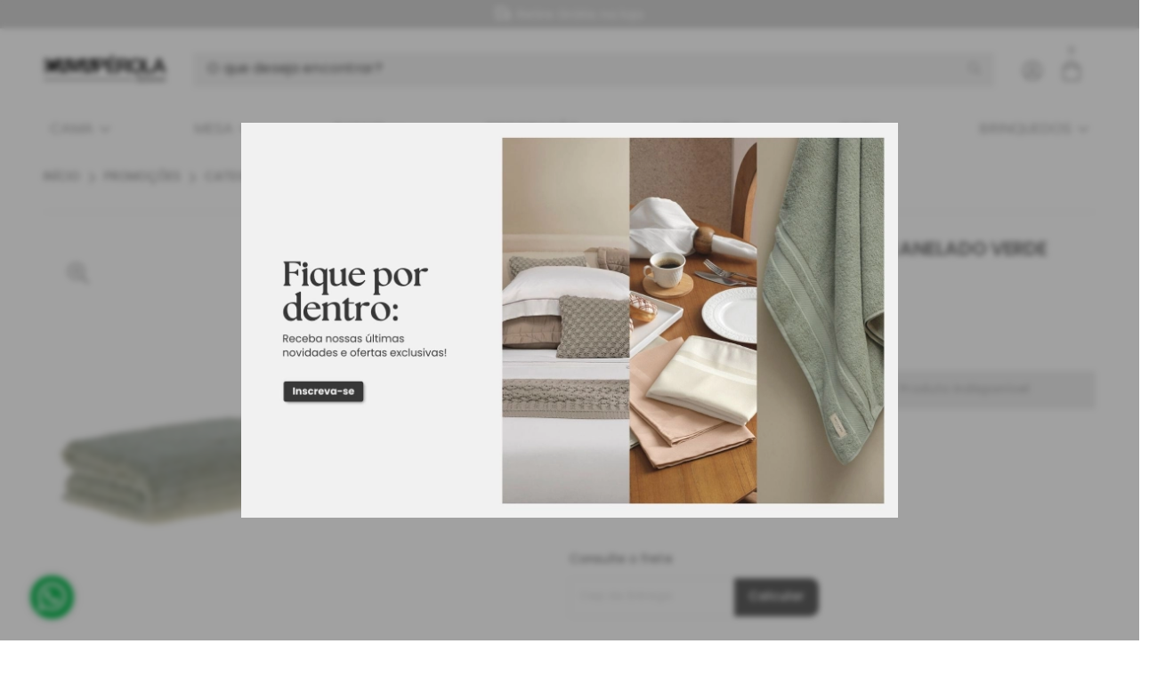

--- FILE ---
content_type: text/html; charset=UTF-8
request_url: https://www.casaperola.com.br/requests/get_session?nocache=MTc2OTczMDI2MjAzOS40Njc4
body_size: -826
content:
99869c330edd05d648230a40a1d1e955

--- FILE ---
content_type: text/html; charset=UTF-8
request_url: https://www.casaperola.com.br/requests/set_prodview?utmreg=&id=40351&track_id=null
body_size: -767
content:
{"success":true,"0":53453575}

--- FILE ---
content_type: text/html; charset=UTF-8
request_url: https://www.casaperola.com.br/requests/get_token
body_size: -495
content:
a7928f613ee7bb06bcb368b26c64978cf309e2b2550d51cbef85e6508b02358a

--- FILE ---
content_type: text/css; charset=utf-8
request_url: https://static.bigshop.com.br/fonts/roboto/index.css
body_size: -211
content:
@font-face{font-family:Roboto;src:url(fonts/Thin/Roboto-Thin.woff2?v=2.1372) format("woff2"),url(fonts/Thin/Roboto-Thin.woff?v=2.1372) format("woff");font-weight:100;font-style:normal;font-display: swap;}@font-face{font-family:Roboto;src:url(fonts/ThinItalic/Roboto-ThinItalic.woff2?v=2.1372) format("woff2"),url(fonts/ThinItalic/Roboto-ThinItalic.woff?v=2.1372) format("woff");font-weight:100;font-style:italic;font-display: swap;}@font-face{font-family:Roboto;src:url(fonts/Light/Roboto-Light.woff2?v=2.1372) format("woff2"),url(fonts/Light/Roboto-Light.woff?v=2.1372) format("woff");font-weight:300;font-style:normal;font-display: swap;}@font-face{font-family:Roboto;src:url(fonts/LightItalic/Roboto-LightItalic.woff2?v=2.1372) format("woff2"),url(fonts/LightItalic/Roboto-LightItalic.woff?v=2.1372) format("woff");font-weight:300;font-style:italic;font-display: swap;}@font-face{font-family:Roboto;src:url(fonts/Regular/Roboto-Regular.woff2?v=2.1372) format("woff2"),url(fonts/Regular/Roboto-Regular.woff?v=2.1372) format("woff");font-weight:400;font-style:normal;font-display: swap;}@font-face{font-family:Roboto;src:url(fonts/Regular/Roboto-Regular.woff2?v=2.1372) format("woff2"),url(fonts/Regular/Roboto-Regular.woff?v=2.1372) format("woff");font-weight:400;font-style:normal;font-display: swap;}@font-face{font-family:Roboto;src:url(fonts/Italic/Roboto-Italic.woff2?v=2.1372) format("woff2"),url(fonts/Italic/Roboto-Italic.woff?v=2.1372) format("woff");font-weight:400;font-style:italic;font-display: swap;}@font-face{font-family:Roboto;src:url(fonts/Italic/Roboto-Italic.woff2?v=2.1372) format("woff2"),url(fonts/Italic/Roboto-Italic.woff?v=2.1372) format("woff");font-weight:400;font-style:italic;font-display: swap;}@font-face{font-family:Roboto;src:url(fonts/Medium/Roboto-Medium.woff2?v=2.1372) format("woff2"),url(fonts/Medium/Roboto-Medium.woff?v=2.1372) format("woff");font-weight:500;font-style:normal;font-display: swap;}@font-face{font-family:Roboto;src:url(fonts/MediumItalic/Roboto-MediumItalic.woff2?v=2.1372) format("woff2"),url(fonts/MediumItalic/Roboto-MediumItalic.woff?v=2.1372) format("woff");font-weight:500;font-style:italic;font-display: swap;}@font-face{font-family:Roboto;src:url(fonts/Bold/Roboto-Bold.woff2?v=2.1372) format("woff2"),url(fonts/Bold/Roboto-Bold.woff?v=2.1372) format("woff");font-weight:700;font-style:normal;font-display: swap;}@font-face{font-family:Roboto;src:url(fonts/Bold/Roboto-Bold.woff2?v=2.1372) format("woff2"),url(fonts/Bold/Roboto-Bold.woff?v=2.1372) format("woff");font-weight:700;font-style:normal;font-display: swap;}@font-face{font-family:Roboto;src:url(fonts/BoldItalic/Roboto-BoldItalic.woff2?v=2.1372) format("woff2"),url(fonts/BoldItalic/Roboto-BoldItalic.woff?v=2.1372) format("woff");font-weight:700;font-style:italic;font-display: swap;}@font-face{font-family:Roboto;src:url(fonts/BoldItalic/Roboto-BoldItalic.woff2?v=2.1372) format("woff2"),url(fonts/BoldItalic/Roboto-BoldItalic.woff?v=2.1372) format("woff");font-weight:700;font-style:italic;font-display: swap;}@font-face{font-family:Roboto;src:url(fonts/Black/Roboto-Black.woff2?v=2.1372) format("woff2"),url(fonts/Black/Roboto-Black.woff?v=2.1372) format("woff");font-weight:900;font-style:normal;font-display: swap;}@font-face{font-family:Roboto;src:url(fonts/BlackItalic/Roboto-BlackItalic.woff2?v=2.1372) format("woff2"),url(fonts/BlackItalic/Roboto-BlackItalic.woff?v=2.1372) format("woff");font-weight:900;font-style:italic;font-display: swap;}